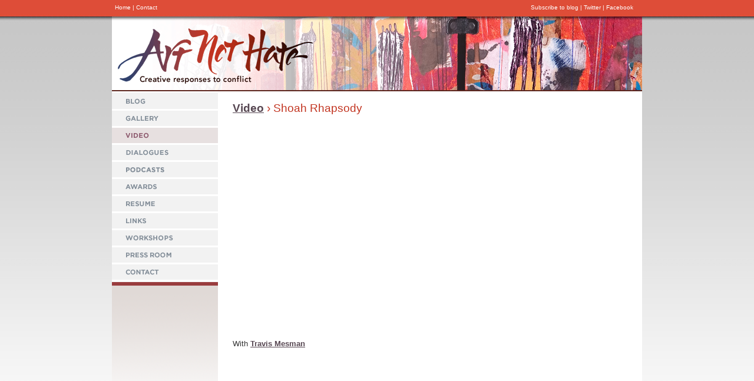

--- FILE ---
content_type: text/html; charset=UTF-8
request_url: https://artnothate.com/video/shoah-rhapsody.php
body_size: 1990
content:
<!DOCTYPE html PUBLIC "-//W3C//DTD XHTML 1.0 Transitional//EN" "http://www.w3.org/TR/xhtml1/DTD/xhtml1-transitional.dtd">
<html xmlns="http://www.w3.org/1999/xhtml">
<head>
<meta http-equiv="Content-Type" content="text/html; charset=iso-8859-1" />
<title>Shoah Rhapsody | Art Not Hate</title>
<link rel="stylesheet" type="text/css" href="../css/master.css" title="default" media="screen">
<script src="../Scripts/AC_ActiveX.js" type="text/javascript"></script>
<script src="../Scripts/AC_RunActiveContent.js" type="text/javascript"></script>
</head>
<body>

 <!-- BEGIN .container -->
<div class="container"> 

	  <div id="top">
  
  <div class="home"><a href="/index.php">Home</a> | <a href="/contact/index.php">Contact</a></div>
  
	<div class="addthis" style="text-align:left;">

<!-- ADDTHIS BUTTON BEGIN -->
<script type="text/javascript">
addthis_pub             = 'artnothate'; 
addthis_logo            = 'https://www.addthis.com/images/yourlogo.png';
addthis_logo_background = 'ffffff';
addthis_logo_color      = '666699';
addthis_brand           = 'Art Not Hate';
addthis_options         = 'email, favorites, digg, delicious, google, facebook, live, more';
</script>
<a href="https://www.addthis.com/bookmark.php" onMouseOver="return addthis_open(this, '', '[URL]', '[TITLE]')" onMouseOut="addthis_close()" onClick="return addthis_sendto()"><img src="https://s9.addthis.com/button1-share.gif" width="125" height="16" border="0" alt="" /></a>
<script type="text/javascript" src="https://s7.addthis.com/js/152/addthis_widget.js"></script>
<!-- ADDTHIS BUTTON END -->

	</div>  
  
  	<div class="links"><a href="https://feeds.feedburner.com/ArtNotHate">Subscribe to blog</a> | <a href="https://twitter.com/artnothate">Twitter</a> | <a href="https://www.facebook.com/pages/Art-Not-Hate/138690756789">Facebook</a></div>
	

</div>

  <div id="header">
	<a href="/index.php"><img src="/images/logo.png" alt="Art Not Hate" width="350" height="125" border="0" title="Art Not Hate" /></a></div>
	
		<div id="nav">
	     <ul>
			
			<li>
			 

			<a href="http://blog.artnothate.com" onmouseover="document.blog.src='/images/nav/blog-o.gif';" onmouseout="document.blog.src='/images/nav/blog.gif';"><img src="/images/nav/blog.gif" width="180" height="27" name="blog" title="Blog" /></a>
			
						</li>	
							

			<li>
			 

			<a href="/gallery/index.php" onmouseover="document.gallery.src='/images/nav/gallery-o.gif';" onmouseout="document.gallery.src='/images/nav/gallery.gif';"><img src="/images/nav/gallery.gif" width="180" height="27" name="gallery" title="Gallery" /></a>				
				
			</li>

			<!--<li>
			 

			<a href="/book/index.php" onmouseover="document.book.src='/images/nav/book-o.gif';" onmouseout="document.book.src='/images/nav/book.gif';"><img src="/images/nav/book.gif" width="180" height="27" name="book" title="Book" /></a>		
						</li>	-->
			
			<li>
			 
			<a href="/video/index.php" onmouseover="document.video.src='/images/nav/video-o.gif';" onmouseout="document.video.src='/images/nav/video-o.gif';"><img src="/images/nav/video-o.gif" width="180" height="27" name="video" title="Video" /></a>			
			
						</li>	
			
			<li>
			 

			<a href="/dialogues/index.php" onmouseover="document.dialogues.src='/images/nav/dialogues-o.gif';" onmouseout="document.dialogues.src='/images/nav/dialogues.gif';"><img src="/images/nav/dialogues.gif" width="180" height="27" name="dialogues" title="Digital Dialogues" /></a>		
						</li>
            
			<li>
			 

			<a href="/podcasts/" onmouseover="document.podcasts.src='/images/nav/podcasts-o.gif';" onmouseout="document.podcasts.src='/images/nav/podcasts.gif';"><img src="/images/nav/podcasts.gif" width="180" height="27" name="podcasts" title="Podcasts" /></a>		
						</li>		            				
			 
			 
			<li>
			 
			
			<a href="/awards/index.php" onmouseover="document.awards.src='/images/nav/awards-o.gif';" onmouseout="document.awards.src='/images/nav/awards.gif';"><img src="/images/nav/awards.gif" width="180" height="27" name="awards" title="Awards" /></a>
			
				
			</li>	
						
		
			<li>
			 			
			
			<a href="/resume/index.php" onmouseover="document.resume.src='/images/nav/resume-o.gif';" onmouseout="document.resume.src='/images/nav/resume.gif';"><img src="/images/nav/resume.gif" width="180" height="27" name="resume" title="Resume" /></a>
							
				
			</li>	
			
			<li>
			 

			<a href="/links/index.php" onmouseover="document.links.src='/images/nav/links-o.gif';" onmouseout="document.links.src='/images/nav/links.gif';"><img src="/images/nav/links.gif" width="180" height="27" name="links" title="Links" /></a>		
						</li>            
            
			<li>
			 			
			
			<a href="/workshops/index.php" onmouseover="document.workshops.src='/images/nav/workshops-o.gif';" onmouseout="document.workshops.src='/images/nav/workshops.gif';"><img src="/images/nav/workshops.gif" width="180" height="27" name="workshops" title="Workshops" /></a>
							
				
			</li>				

			<li>
			 			
			
			<a href="/press-room/index.php" onmouseover="document.pressroom.src='/images/nav/pressroom-o.gif';" onmouseout="document.pressroom.src='/images/nav/pressroom.gif';"><img src="/images/nav/pressroom.gif" width="180" height="27" name="pressroom" title="Press Room" /></a>
							
				
			</li>	
			
			
			<li>
						
			<a href="/contact/index.php" onmouseover="document.contact.src='/images/nav/contact-o.gif';" onmouseout="document.contact.src='/images/nav/contact.gif';"><img src="/images/nav/contact.gif" width="180" height="27" name="contact" title="Contact" /></a>			
			
				
			</li>	
		</ul>
  </div>
  <!-- BEGIN #content -->
  <div id="content"> 
  		<h1><a href="index.php">Video</a> &rsaquo; Shoah Rhapsody</h1>
	    <div align="center">
  		 <iframe src="http://player.vimeo.com/video/47245392?title=0&amp;byline=0&amp;portrait=0&amp;color=ffffff" width="550" height="349" frameborder="0" webkitAllowFullScreen mozallowfullscreen allowFullScreen></iframe>
         <p style="padding-top:15px;"s>With <a href="/friends/travis-mesman.php">Travis Mesman</a></p>
    </div>
  </div>
  <!-- END #content -->
  
  
  <!-- BEGIN #left_sidebar -->
	<div id="left_sidebar">
		&nbsp;
		
	</div>
  <!-- END #left_sidebar -->
  
          

	<!-- BEGIN #footer -->		
	
  <div id="footer"> 
    <div id="fcol_left">&copy; 2025 Art Not Hate. All rights reserved.</div>
    <div id="fcol_right"><a href="/index.php">Home</a> | <a href="/about/index.php">About</a> | <a href="../links/index.php">Links</a> | <a href="/contact/index.php">Contact</a></div>

  </div>

	<!-- END #footer -->
	
 
</div>
<!-- END .container -->

	<script type="text/javascript">
var gaJsHost = (("https:" == document.location.protocol) ? "https://ssl." : "http://www.");
document.write(unescape("%3Cscript src='" + gaJsHost + "google-analytics.com/ga.js' type='text/javascript'%3E%3C/script%3E"));
</script>
<script type="text/javascript">
try {
var pageTracker = _gat._getTracker("UA-3544223-4");
pageTracker._trackPageview();
} catch(err) {}</script>	
</body>
</html>


--- FILE ---
content_type: text/css
request_url: https://artnothate.com/css/master.css
body_size: 2627
content:
/* = Macro - base.css
------------------------------------------*/

body {
	margin: 0px;
	padding: 0px;
	font-size: 13px;
	font-family: Verdana, Arial, Helvetica, sans-serif;
	color: #333;
	background: url(../images/bg-page.gif) repeat-x #fff;
	}

a:link, a:visited { 
	color: #574752;
	text-decoration: underline;
	font-weight: bold;
	}
	
a:hover { 
	color: #30406c;
	text-decoration: underline;
	font-weight: bold;
	} 

blockquote {
	text-align: left;
	}

b, strong {
	font-weight: bold;
	}
	
cite {
	font-style: italic;
	}

div {
	text-align: left;
	}
	
h1 { 
	font-size: 19px;
	font-family: Arial, Helvetica, sans-serif;
	font-weight: normal;
	color: #c23420;
	padding-top: 0px;
	margin-top: 0px;
	line-height: 150%;
	}

h2 { 
	font-size: 15px;
	font-family: Verdana, Arial, Helvetica, sans-serif;
	font-weight: bold;
	padding: 0 0 10px 0;
	margin: 0px;
	line-height: 150%;
	}
	
h3 {
	font-size: 14px;
	font-weight: bold;
	margin-bottom: 15px;
	padding: 0px;
	}
	
.workshops h3 {
	border-top: 1px solid #ccc;
	padding-top: 15px;
}

h4, h5, h6 {
	font-size: 13px;
	font-weight: bold;
}

hr {
	border: 0px;
	border-top: 1px solid #993c3e;
	height: 1px;
	margin: 10px 0px 0px 0px;
	padding: 0 0 15px 0;
}

i {	
	font-style: italic;
	}

img {
	border: none;
	border-width: 0;
	}

input {
	font-family: Verdana, Arial, Helvetica, sans-serif;
	font-size: 13px;
}

textarea {
	font-family: Verdana, Arial, Helvetica, sans-serif;
	font-size: 13px;
}

ol {
	text-align: left;
	}


ul {
	text-align: left;
	}	
	
li {	
	margin: 0;
	padding: 0 0 7px 0;
}
	
p {
	/*margin: 0px;
	padding: 0px;*/
	margin-top: 0px;
	margin-bottom: 15px;
	text-align: left;
	line-height: 140%;
	}

table {
	border: none;
	border-width: 0;
	}

td {
	text-align: center;
}

:focus {
	outline: 0;
} 

audio controls {
	cursor: pointer;
}

/* =Global Top Banner - #top
------------------------------------------*/

#top {
	width: 890px;
	height: 18px;
	padding: 6px 5px 4px 5px;
	font-size: 10px;
	color: #fff;
	text-align: right;
}

#top a {
	font-size: 10px;
	color: #fff;
	font-weight: normal;
	text-decoration: none;
}

#top a:hover {
	text-decoration: underline;
	}

#top .home {
	float: left;
	margin-top: 1px;
	width: 300px;
	}

#top .links {
	float: right;
	margin-top: 1px;
	margin-right: 10px;
}

#top .addthis {
	float: right;
	margin-top: -1px;
}

.blog #top .home {
	margin-top: -1px;
	}

.blog #top .links {
	margin-top: -1px;
}

.blog .post-title {
	line-height: 140%;
}

.links a {
	font-weight: normal;
}

/* =Global Header - #header
------------------------------------------*/

#header {
	width: 900px;
	height: 125px;
	background: url(../images/top-right.jpg) top right no-repeat;
	border-bottom: 2px solid #5c251d;
	}


/* =Homepage Slideshow - #slideshow
------------------------------------------*/

#slideshow {
	float: right;
	width: 720px;
	height: 269px;
	background: #fff;
	text-align: center;
	padding: 1px 0;
	}



/* =Global Container - .container
------------------------------------------*/
.container {
	width: 900px;	
	margin-top: 0px;
	margin-left: auto;
	margin-right: auto;
	position: relative;
	}
	

/* = Global Nav - #nav
------------------------------------------*/
#nav {
	background: #f2f2f2;
	height: 324px;
	width: 180px;
	float: left;
	}


#nav ul {
	list-style-type: none;
	list-style: none;
	margin: 0;
	padding: 2px 0;
	border-top: 2px solid #fff;
	}

#nav li {
	border-bottom: 2px solid #fff;
	list-style-type: none;
	height: 27px;
	padding: 0;
	}

#nav a {
	border: 0;
	padding: 0;
	margin: 0;
	}

#nav ul.submenu {
	background: #dcdee0;
	font-size: 11px;
	padding: 7px 5px 5px 20px;
	margin-top: -1px;
	border-bottom: 1px solid #fff;
	}
	
#nav ul.submenu li {
	padding: 3px 3px 7px 0px;
	height: auto;
	}
	
#nav ul.submenu li a:link, #nav ul.submenu li a:visited {
	text-decoration: none;
	color: #4d7eb4;
	}
	
#nav ul.submenu li a:hover {
	color: #2b6092;
	text-decoration: underline;
	}

/* = Global Content - #content
------------------------------------------*/
	
#content {
	float: right;
	width: 670px;
	min-height: 500px;
	padding: 15px 25px;
	background: #fff;
	}


/* = Global Left Sidebar = #life_sidebar 
------------------------------------------*/

#left_sidebar {
	float: left;
	width: 130px;
	padding: 20px 25px;
	min-height: 250px;
	background: url(../images/bg-bottom.gif) top repeat-x;
	border-top: 6px solid #993c3e;
	}


/* = Homepage Columns
------------------------------------------*/

#content_home {
	clear: both;
	width: 900px;
	background: #fff;
	border-top: 6px solid #261d18;
	}

#leftcol_home {
	float: left;
	width: 250px;
	height: 275px;
	margin-top: 0px;
	margin-left: 0px;
	padding: 18px 25px 20px 25px;
	border-right: 1px solid #c3c7ca;
	font-size: 11px;
}

#centercol_home {
	float: left;
	width: 248px;
	height: 275px;
	margin: 0px;
	padding: 18px 25px 20px 25px;
	border-right: 1px solid #c3c7ca;
	font-size: 12px;
}

#centercol_home_about p {
	text-align: left;
	font-size: 12px;
}

#rightcol_home {
	float: right;
	width: 250px;
	padding: 18px 25px 20px 25px;
	font-size: 12px;
	height: 225px;
}

#leftcol_home p, #centercol_home p {
	line-height: 130%;
	margin: 0px 0px 15px 0px;
	padding: 0px;
}

#rightcol_home h1 {
	margin: 0;
	padding: 0 0 15px 0;
}

#rightcol_home p {
	line-height: 130%;
	margin: 0;
	padding: 0;
}

#leftcol_home a, #centercol_home a, #rightcol_home a {
	color: #574752;
}

#leftcol_home a:hover, #centercol_home a:hover, #rightcol_home a:hover {
	color: #000;
}

#leftcol_home h1, #centercol_home h1, #rightcol_home h1 {
	text-align: left;
}



/* = Global Maincol - #maincol
------------------------------------------*/
	
#maincol { 
	width: 900px;
	float: left;
	margin: 20px 0px;
	padding: 0px;
	}

#leftcol {
	float: left;
	width: 300px;
	margin: 0px 40px 0px 45px;
}

#rightcol {
	float: right;
	width: 500px;
	margin: 0px 65px 0px 0px;
	padding: 0px;
}
	
	
/* =Global Footer - #footer
------------------------------------------*/
#footer {
	clear: both;
	color: #999;
	font-size: 10px;
	padding: 10px 15px;
	height: 40px;
	margin: 0px;
	}

#footer a {
	font-weight: normal;
	color: #999;
}

#fcol_left {
	width: 400px;
	float: left;
	text-align: left;
	padding-top: 20px;
	margin: 0px;
	}
	
#fcol_right {
	width: 400px;
	float: right;
	text-align: right;
	padding-top: 20px;
	margin: 0px;
	}


/* = Micro 
------------------------------------------*/

.audio h2 {
	font-size: 14px;
	font-weight: bold;
	color: #333;
	border-bottom: 1px dashed #aaa;
}

.audio .mp3 {
	font-size: 14px;
	margin-bottom: 0px;
	padding: 0px;
}

.audio .credits {
	font-size: 11px;
}

.audio .credits a {
	font-weight: normal;
}

.book td {
	padding: 0px 3px 12px 3px;
	vertical-align: top;
	}


.awards p {
	text-transform: uppercase;
	font-size: 12px;
	margin-top: -15px;
}

.awards p a {
	color: #828d98;
}

.caption {
	font-size: 11px;
	padding-bottom: 10px;
	margin: -10px 0 0 0;
	color: #999;
}

.description {
	margin-top: -15px;
}

.consulting h3, .exhibits h3, .events h3, .fellows h3, .gallery h3 {
	text-align: left;
	padding: 0px;
	margin: 0px 0px 15px 0px;
}

.consulting td, .exhibits td, .events td, .fellows td {
	vertical-align: top;
	padding: 0px 15px 20px 0px;
}

.gallery td, .exhibits td {
	vertical-align: top;
	padding: 0px 3px 12px 3px;
	}

.gallery td p, .exhibits td p {
	margin: 0px;
	padding: 8px 0px 0px 0px;
	text-align: center;
}

.gallery td p a, .exhibits td p a {
	color: #798391;
	}

.gallery h2, exhibits h2 {
	padding-top: 12px;
	}

.dialogue {
	float: right;
	width: 170px;
	background: #efefef;
	border: 2px solid #ddd;
	padding: 10px 10px 0px 10px;
	margin: 10px 0px 10px 25px;
	font-size: 11px;
	font-weight: bold;
	}

.events h2 {
	color: #444;
	margin: 0px;
	padding: 0px 0px 15px 0px;
}

.events hr {
	margin: 10px 0px;
	padding: 0px;
}

.events .bio {
	margin: 5px 0px 5px 15px;
	border: 1px solid #ccc;
}

.events .bio_left {
	margin: 5px 15px 5px 0px;
	border: 1px solid #ccc;
}
.events .notes {
	font-size: 11px;
	padding: 10px 0px 1px 0px;
}

.events .photo {
	text-align: center;
}

.events .title {
	font-weight: bold;
	font-size: 14px;
	padding-bottom: 10px;
	margin: 0px;
}

.events .title a:link, .events .title a:visited {
	color: #333;
	text-decoration: none;
}

.events .title a:hover {
	text-decoration: underline;
}

.fellow-title {
	font-size: 12px;
	margin-top: -15px;
}

.icon {
	border: 3px solid #ccc;
}

.icon a:link; .icon a:visited {
	border: 3px solid #ccc;
}

.icon a:hover {
	border: 3px solid #5da2e6;
}

.left td {
	text-align: left;
	}
	
.left td p {
	text-align: left;
	}
	
.left td p a {
	color: #2b6092;
	}

.left-img {
	margin: 5px 15px 10px 0px;
	border: 3px solid #ccc;
}

.left td ul {
	list-style: none;
	margin: 0;
	padding: 0 0 0 15px;
	}
	
.left td ul li {
	list-style: none;
	margin: 0;
	padding: 7px 0 0 0;
	}
	

.photo-credit {
	font-size: 11px;
	font-weight: bold;
	padding-bottom: 10px;
	color: #999;
	text-align: left;
}

.quote {
	color: #479256;
	font-weight: bold;
	}

.video h3 {
	border-top: 1px solid #ccc;
	padding-top: 10px;
	margin-top: 0px;
	color: #666;
	}

.video .vimg {
	border: 3px solid #ccc;
}

.video td p {
	text-align: center;
}

.video .title {
	margin-top: -10px;
}

.video .thumbs td {
	padding-bottom: 15px;
	}

.photo-left {
	padding: 5px 20px 5px 0;
	float: left;
	font-size: 10px;
}

.photo-left img {
	border: 1px solid #ccc;
}	

.workshops .photo-left {
	padding: 5px 15px 5px 0;
}

.workshops .photo-right {
	margin: 5px 0 5px 15px;
	float: right;
}

.photo-right {
	margin: 5px 0 5px 15px;
	float: right;
	border: 1px solid #ccc;
}

.prints td {
	padding-bottom: 15px;
}

.with-border p {
	padding: 0 0 10px 0;
	margin: 0;
}

.with-border p img {
	border: 1px solid #ddd;
}

.centered p {
	padding: 0 0 10px 0;
	margin: 0;
	text-align: center;
}

.right-img {
	margin: 5px 0px 10px 15px;
	border: 3px solid #ccc;
}

.title a:link, .title a:visited {
	color: #798391;
}

.interview {
	background: #fff;
	padding: 15px 15px 5px 15px;
	margin: 15px 0;
}

/* = Project styles
------------------------------------------*/

.toggle, 
.toggle3 {
    display: none;
	margin: 15px 0;
	background-color: #f7f6f4;
	padding: 20px;
	font-size: 11px;
}

.toggle a {
	font-weight: normal;
}

.more {
	margin-top: 10px;
	font-size: 11px;
}

.more a {
	font-weight: normal;
}

.friends h3 {
	margin-top: 20px;
}

.friends hr {
	margin: 15px 0;
	padding: 0;
}

/* = Home Feed styles 
------------------------------------------*/

#creditfooter {
	display: none;
	visibility: hidden;
}

.feedburnerFeedBlock ul {
	list-style-type: none;
	padding: 0;
	margin: 0;
	}
	
.feedburnerFeedBlock li {
	margin-bottom: 12px;
}


.date {
	font-size: 11px;
	color: #999;
	padding-top: -5px;
}

.rss {
	border-top: 1px solid #a2acb9;
	padding-top: 10px;
	margin-top: 10px;
}

.rss a {
	font-size: 11px;
	font-weight: normal;
}

.awards p.normal {	
	text-transform: none;
	margin: 0;
	padding: 0;
}

.awards .normal p {
	margin-top: -12px;
	text-transform: none;
}

.top {
	font-size: 11px;
	margin: 0;
	padding: 0 0 20px 0;
}

.top a {	
	font-weight: normal;
}

a.more {
	font-weight: normal;
}

.artifacts img {
	text-align:center;
	padding: 3px;
	border: 1px solid #ccc;
}

.pressroom h3 {
	margin: 0;
	padding: 0 0 7px 0;
}

.pressroom td, 
.pressroom td p {
	font-size: 11px;
	padding: 0 15px 15px;
	vertical-align: top;	
	text-align: center;
	line-height: 175%;
}

a.pdf {
	font-weight: normal;
}

.video td {
	vertical-align: top;
}

.small {
	font-size: 11px;
}

p.byline {
	margin-top: -10px;
	font-weight: bold;
}

.photobox {
	background: #eee;
	padding: 5px 15px 25px 15px;
	text-align: center;
	border: 2px solid #ddd;
	margin: 0 45px 15px;
}

.photobox p {
	font-size: 11px;
	text-align: center;
	margin: 0;
	padding: 0;
}

.photobox img {
	padding: 5px;
	background: #fff;
	margin: 20px 0 5px;
}

.teaser {
	float: left;
	margin: 2px 15px 10px 0;
}

.teaser img {
	padding: 3px;
	border: 1px solid #ddd;
}

/* Links page 
------------------------------------------*/

body.links h3 {
	border-top: 1px solid #ccc;
	padding-top: 5px;
	margin-top: 15px;
	color: #300;
	text-transform: uppercase;
}
	
p.audio {
	padding-bottom: 15px;
}

/* To Life page
------------------------------------------*/

body.life h2 {
	border-top: 1px solid #999;
	color: #ef4136;
	font-family: Arial, Helvetica, sans-serif;
	font-size: 18px;
	padding-top: 10px;
}